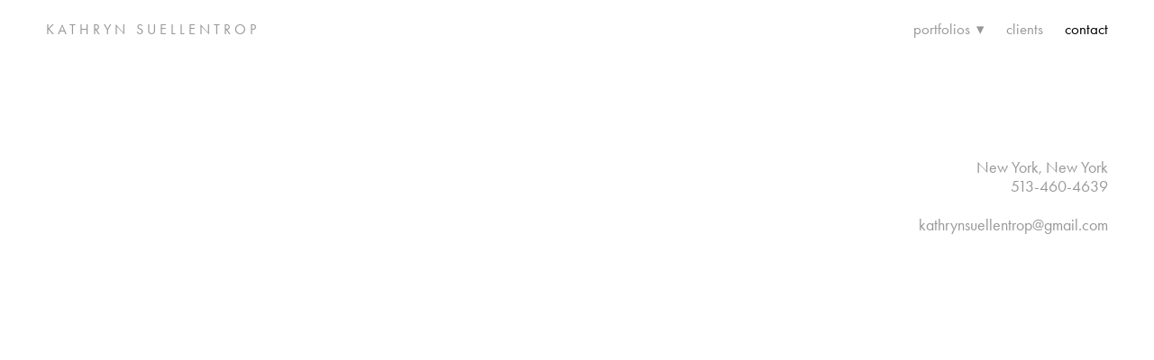

--- FILE ---
content_type: text/html; charset=utf-8
request_url: https://www.kathrynsuellentrop.com/contact
body_size: 2264
content:
<!doctype html>
<html lang="en" id="page_a322bf36fdb441e89887e9a7c927d909" data-device-type="desktop" data-env="live" itemscope itemtype="http://schema.org/Person" class="no-js page_a322bf36fdb441e89887e9a7c927d909 desktop fullBleed modern">
<head>
<meta charset="utf-8">
<title>contact - Kathryn Suellentrop</title>
<meta itemprop="name" content="Kathryn Suellentrop">
<meta name="description" content="">
<meta name="keywords" content="">
<meta name="author" content="">
<meta name="viewport" content="width=device-width,initial-scale=1,shrink-to-fit=no">
<meta name="format-detection" content="telephone=yes">
<meta property="og:type" content="website">
<meta property="og:url" content="https://kathrynsuellentrop.com/contact">
<meta property="og:title" content="contact - Kathryn Suellentrop">
<meta name="twitter:card" content="summary_large_image">
<meta name="twitter:title" content="contact - Kathryn Suellentrop">
<link id="baseCSS" rel="stylesheet" type="text/css" href="/css/base">
<link id="pageCSS" rel="stylesheet" type="text/css" href="/css/page?styleIds=YTMyMmJmMzZmZGI0NDFlODk4ODdlOWE3YzkyN2Q5MDksZTExOWQ0OWE3OTZiNDFlODhiNGNkNWNjYjlhODhiMTU=">
<link id="vendorCSS" rel="stylesheet" type="text/css" href="/css/vendor-print">
<link rel="canonical" href="https://kathrynsuellentrop.com/contact">
<script src="/modernizr.respond.min.js"></script>
<script type="text/javascript">
  var TypekitConfig = {
    scriptTimeout: 3000
  };
  (function() {
    var h = document.getElementsByTagName('html')[0];
    h.className += ' wf-loading';
    var t = setTimeout(function() {
      h.className = h.className.replace(/\bwf-loading\b/g, '');
      h.className += ' wf-inactive';
    }, TypekitConfig.scriptTimeout);
    var d = false;
    var tk = document.createElement('script');
    tk.src = '//use.typekit.net/ik/lpeOtMxUKbedDlgJ_xd88JX_35EzVpg_PJGzqcPx4bwfeqXJzCGyIKSuFQMkw2ZLZcFRZQbD526XF2IDFeJu528qjQ6DZ2wUZQqDFQquFhw-MfJHZ1mXiW4yjcNz-kG4fJsmIMMjgfMgqMYdEzH0g6.js';
    tk.type = 'text/javascript';
    tk.async = 'true';
    tk.onload = tk.onreadystatechange = function() {
      var rs = this.readyState;
      if (d || rs && rs != 'complete' && rs != 'loaded') return;
      d = true;
      clearTimeout(t);
      try {
        if(html5) html5.shivMethods = false; // why? https://github.com/Modernizr/Modernizr/issues/308
        Typekit.load({ active: function() { if(window.jQuery) $(window).trigger('fontsLoaded'); } });
      } catch (e) {}
    };
    var s = document.getElementsByTagName('script')[0];
    s.parentNode.insertBefore(tk, s);
  })();
</script>
</head>
<body data-site-id="fcce438844134b589da83d31e935957c" data-sc-layout="a" data-ajax-prefix="/__" class="noSecondaryContent">
  <div class="siteWrapper">
    <div class="siteInnerWrapper">
      <div class="pageContainer genericSectionPage" id="generic">
        <div class="headerAndNavContainer">
          <div class="headerAndNavContent">
            <div class="headerAndNavContentInner">
              <div class="headerContainer">
                <header class="headerContent">
<h1 class="siteName"><a itemprop="url" href="/">Kathryn Suellentrop</a></h1>
                </header><!-- /headerContent -->
              </div><!-- /headerContainer -->
<div class="navContainer">
  <nav class="navContent">
    <ul id="navTopLevel" data-mobile-nav-label="Menu" data-mobile-nav-style="side" data-mobile-nav-reveal="push" data-mobile-nav-animation="slide" data-mobile-nav-trigger="label"  data-mobile-nav-icon-position="right" data-home-nav-collapse-min="1" itemscope itemtype="http://www.schema.org/SiteNavigationElement"><li><span class="navLabel">portfolios <span class="dropArrow">▾</span></span>
<ul class="subNav"><li><a href="/fashion-stills" itemprop="url">Fashion Stills</a>
</li><li><a href="/jewelry" itemprop="url">Jewelry</a>
</li><li><a href="/food" itemprop="url">Food</a>
</li><li><a href="/still-life" itemprop="url">Still Life</a>
</li><li><a href="/tears" itemprop="url">Tears</a>
</li></ul></li><li><a href="/clients" itemprop="url">clients</a>
</li><li><a href="/contact" class="selected" itemprop="url"><span class="currArrow">▸</span>contact</a>
</li></ul>
  </nav><!-- /navContent -->
</div><!-- /navContainer -->
            </div><!-- headerAndNavContentInner -->
          </div><!-- headerAndNavContent -->
        </div><!-- /headerAndNavContainer -->
        <div class="primaryAndSecondaryContainer">
          <div class="primaryAndSecondaryContent">
            <div class="primaryContentContainer">
              <section class="primaryContent" role="main">
<div class="blockContainer blockWrap_e119d49a796b41e88b4cd5ccb9a88b15 fsMed txa0 bmg0 lstsy0 bw0 sy0">
  <div class="blockContent block_e119d49a796b41e88b4cd5ccb9a88b15  layoutC">
    <div class="blockText">
  <div class="blockInnerContent" ><ul><li>New York, New York</li><li>513-460-4639</li></ul><p>kathrynsuellentrop@gmail.com</p></div>
</div><!-- /blockText-->
  </div><!-- /blockContent -->
</div><!-- /blockContainer -->
              </section><!-- /primaryContent -->
            </div><!-- /primaryContentContainer -->
          </div><!-- /primaryAndSecondaryContent -->
        </div><!-- /primaryAndSecondaryContainer -->
      </div> <!-- /pageContainer -->
    </div><!-- /siteInnerWrapper -->
  </div><!-- siteOuterWrapper -->
  <script src="//code.jquery.com/jquery-1.12.4.min.js"></script>
<script>window.jQuery || document.write('<script src="/jquery-1.12.4.min.js">\x3C/script>')</script>
<script src="/siteBundle.js"></script>
<a id="navTrigger" href="#" style="display:block;" aria-label="Menu">
  <span class="navIcon">
      <svg xmlns="http://www.w3.org/2000/svg" class="navIcon-svg--hamburgerSquare navIcon-svg--w3" viewBox="0 0 20 9">
  <line class="line1" x1="0" y1="0" x2="20" y2="0"/>
  <line class="line2" x1="0" y1="4.5" x2="20" y2="4.5"/>
  <line class="line3" x1="0" y1="9" x2="20" y2="9"/>
</svg>
  </span>
</a>
<script src="/collections.js" data-collections="aHR0cHM6Ly9jb250ZW50LmxpdmVib29rcy5jb20vZmNjZTQzODg0NDEzNGI1ODlkYTgzZDMxZTkzNTk1N2MvYy97dHlwZX0="></script>
</body>
</html>

--- FILE ---
content_type: text/css; charset=utf-8
request_url: https://www.kathrynsuellentrop.com/css/page?styleIds=YTMyMmJmMzZmZGI0NDFlODk4ODdlOWE3YzkyN2Q5MDksZTExOWQ0OWE3OTZiNDFlODhiNGNkNWNjYjlhODhiMTU=
body_size: 499
content:
div.blockWrap_e119d49a796b41e88b4cd5ccb9a88b15{padding-top:30px;padding-bottom:5px;}.hasSecondaryContent .primaryAndSecondaryContainer div.blockWrap_e119d49a796b41e88b4cd5ccb9a88b15,.fullBleed .noSecondaryContent .primaryAndSecondaryContent div.blockWrap_e119d49a796b41e88b4cd5ccb9a88b15 .blockContent.blockContentBleed{padding-left:0;padding-right:0}.blockWrap_e119d49a796b41e88b4cd5ccb9a88b15 .blockInnerContent{font-size:18px;text-align:right;}.page_a322bf36fdb441e89887e9a7c927d909 .primaryAndSecondaryContainer{padding-top:5em}